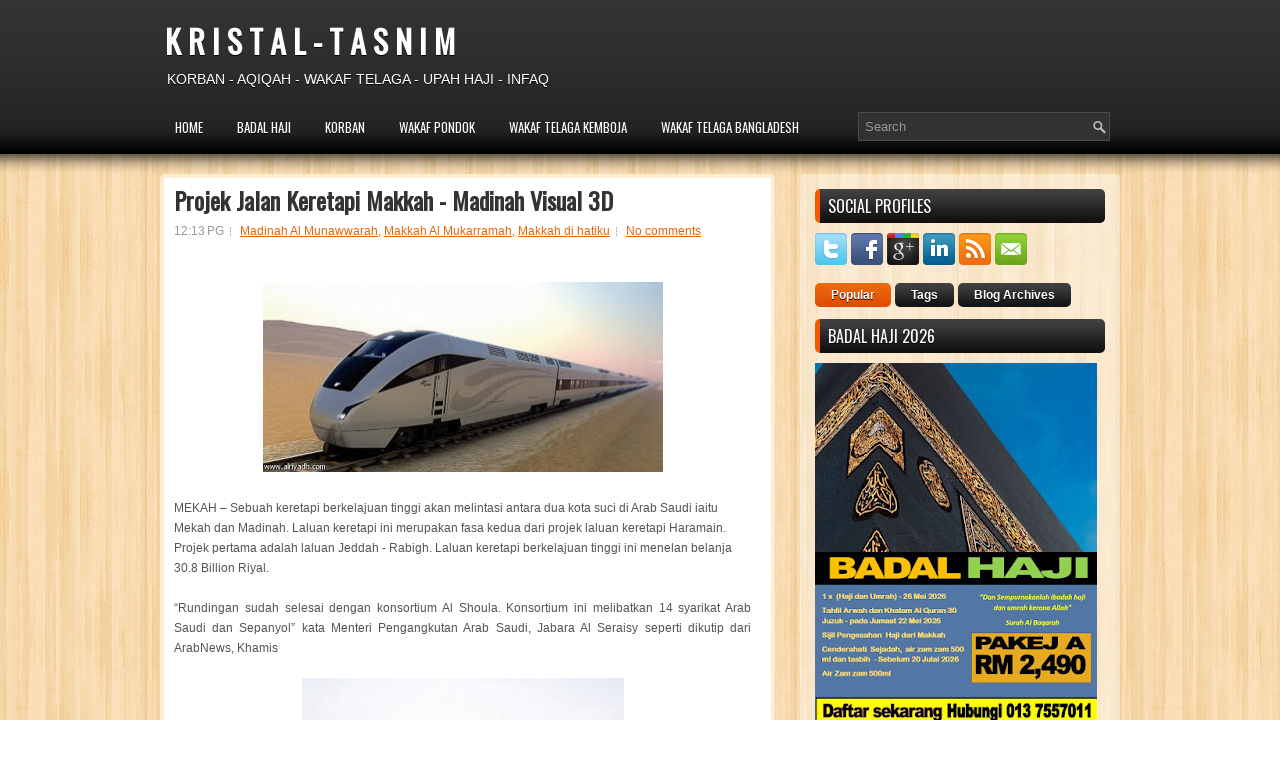

--- FILE ---
content_type: text/html; charset=UTF-8
request_url: http://www.suraukini.com/b/stats?style=BLACK_TRANSPARENT&timeRange=ALL_TIME&token=APq4FmAA66ncspxCDYXbV-I2i2d9wnynZe29NzF06l6SmJ0J47yrR4jvUOsOfoVJQ74lyTxmVRojsQTFAoYKHcRwlAVnSsv9rQ
body_size: 259
content:
{"total":2728391,"sparklineOptions":{"backgroundColor":{"fillOpacity":0.1,"fill":"#000000"},"series":[{"areaOpacity":0.3,"color":"#202020"}]},"sparklineData":[[0,29],[1,23],[2,23],[3,36],[4,29],[5,39],[6,12],[7,11],[8,13],[9,15],[10,97],[11,31],[12,15],[13,14],[14,26],[15,19],[16,25],[17,20],[18,15],[19,10],[20,20],[21,32],[22,16],[23,54],[24,26],[25,12],[26,10],[27,20],[28,27],[29,20]],"nextTickMs":360000}

--- FILE ---
content_type: text/javascript; charset=UTF-8
request_url: https://www.stat-counter.org/count/7rsj
body_size: 796
content:
document.write('<a href="https://www.stat-counter.org/stats/7rsj" style="text-decoration: none;"><svg width="100" height="90" id="besucherzaehler2"><g><rect width="100" height="70" x="0" y="0" style="fill: #2f292a;" fill-opacity="1.0" /><text x="6" y="38" style="" font-family="Roboto, sans-serif" font-size="11" fill="#ffffff">Total: 2 362 478</text><text x="6" y="50" style="" font-family="Roboto, sans-serif" font-size="11" fill="#ffffff">Today: 2</text><text x="6" y="62" style="" font-family="Roboto, sans-serif" font-size="11" fill="#ffffff">Yesterday: 15</text><rect width="3" height="9" x="6" y="14" style="fill: #ffffff;"/><rect width="3" height="17" x="11" y="6" style="fill: #ffffff;"/><rect width="3" height="13" x="16" y="10" style="fill: #ffffff;"/><text x="25" y="23" style="font-weight: bold;" font-family="Roboto, sans-serif" font-size="11" fill="#ffffff">Visitors</text></g></svg></a>');